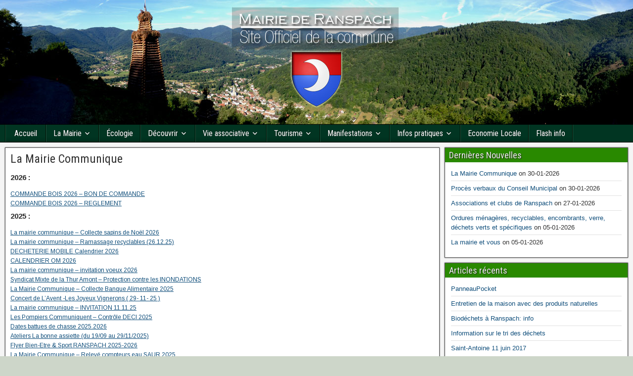

--- FILE ---
content_type: text/html; charset=UTF-8
request_url: https://ranspach.eu/la-mairie-communique
body_size: 18688
content:
<!DOCTYPE html>
<html lang="fr-FR">
<head>
<meta charset="UTF-8" />
<meta name="viewport" content="initial-scale=1.0" />
<title>La Mairie Communique &#8211; Mairie de Ranspach</title>
<meta name='robots' content='max-image-preview:large' />
<link rel="profile" href="http://gmpg.org/xfn/11" />
<link rel="pingback" href="https://ranspach.eu/xmlrpc.php" />
<link rel='dns-prefetch' href='//fonts.googleapis.com' />
<link rel="alternate" type="application/rss+xml" title="Mairie de Ranspach &raquo; Flux" href="https://ranspach.eu/feed" />
<link rel="alternate" type="application/rss+xml" title="Mairie de Ranspach &raquo; Flux des commentaires" href="https://ranspach.eu/comments/feed" />
<link rel="alternate" title="oEmbed (JSON)" type="application/json+oembed" href="https://ranspach.eu/wp-json/oembed/1.0/embed?url=https%3A%2F%2Franspach.eu%2Fla-mairie-communique" />
<link rel="alternate" title="oEmbed (XML)" type="text/xml+oembed" href="https://ranspach.eu/wp-json/oembed/1.0/embed?url=https%3A%2F%2Franspach.eu%2Fla-mairie-communique&#038;format=xml" />
<style id='wp-img-auto-sizes-contain-inline-css' type='text/css'>
img:is([sizes=auto i],[sizes^="auto," i]){contain-intrinsic-size:3000px 1500px}
/*# sourceURL=wp-img-auto-sizes-contain-inline-css */
</style>
<style id='wp-emoji-styles-inline-css' type='text/css'>

	img.wp-smiley, img.emoji {
		display: inline !important;
		border: none !important;
		box-shadow: none !important;
		height: 1em !important;
		width: 1em !important;
		margin: 0 0.07em !important;
		vertical-align: -0.1em !important;
		background: none !important;
		padding: 0 !important;
	}
/*# sourceURL=wp-emoji-styles-inline-css */
</style>
<style id='wp-block-library-inline-css' type='text/css'>
:root{--wp-block-synced-color:#7a00df;--wp-block-synced-color--rgb:122,0,223;--wp-bound-block-color:var(--wp-block-synced-color);--wp-editor-canvas-background:#ddd;--wp-admin-theme-color:#007cba;--wp-admin-theme-color--rgb:0,124,186;--wp-admin-theme-color-darker-10:#006ba1;--wp-admin-theme-color-darker-10--rgb:0,107,160.5;--wp-admin-theme-color-darker-20:#005a87;--wp-admin-theme-color-darker-20--rgb:0,90,135;--wp-admin-border-width-focus:2px}@media (min-resolution:192dpi){:root{--wp-admin-border-width-focus:1.5px}}.wp-element-button{cursor:pointer}:root .has-very-light-gray-background-color{background-color:#eee}:root .has-very-dark-gray-background-color{background-color:#313131}:root .has-very-light-gray-color{color:#eee}:root .has-very-dark-gray-color{color:#313131}:root .has-vivid-green-cyan-to-vivid-cyan-blue-gradient-background{background:linear-gradient(135deg,#00d084,#0693e3)}:root .has-purple-crush-gradient-background{background:linear-gradient(135deg,#34e2e4,#4721fb 50%,#ab1dfe)}:root .has-hazy-dawn-gradient-background{background:linear-gradient(135deg,#faaca8,#dad0ec)}:root .has-subdued-olive-gradient-background{background:linear-gradient(135deg,#fafae1,#67a671)}:root .has-atomic-cream-gradient-background{background:linear-gradient(135deg,#fdd79a,#004a59)}:root .has-nightshade-gradient-background{background:linear-gradient(135deg,#330968,#31cdcf)}:root .has-midnight-gradient-background{background:linear-gradient(135deg,#020381,#2874fc)}:root{--wp--preset--font-size--normal:16px;--wp--preset--font-size--huge:42px}.has-regular-font-size{font-size:1em}.has-larger-font-size{font-size:2.625em}.has-normal-font-size{font-size:var(--wp--preset--font-size--normal)}.has-huge-font-size{font-size:var(--wp--preset--font-size--huge)}.has-text-align-center{text-align:center}.has-text-align-left{text-align:left}.has-text-align-right{text-align:right}.has-fit-text{white-space:nowrap!important}#end-resizable-editor-section{display:none}.aligncenter{clear:both}.items-justified-left{justify-content:flex-start}.items-justified-center{justify-content:center}.items-justified-right{justify-content:flex-end}.items-justified-space-between{justify-content:space-between}.screen-reader-text{border:0;clip-path:inset(50%);height:1px;margin:-1px;overflow:hidden;padding:0;position:absolute;width:1px;word-wrap:normal!important}.screen-reader-text:focus{background-color:#ddd;clip-path:none;color:#444;display:block;font-size:1em;height:auto;left:5px;line-height:normal;padding:15px 23px 14px;text-decoration:none;top:5px;width:auto;z-index:100000}html :where(.has-border-color){border-style:solid}html :where([style*=border-top-color]){border-top-style:solid}html :where([style*=border-right-color]){border-right-style:solid}html :where([style*=border-bottom-color]){border-bottom-style:solid}html :where([style*=border-left-color]){border-left-style:solid}html :where([style*=border-width]){border-style:solid}html :where([style*=border-top-width]){border-top-style:solid}html :where([style*=border-right-width]){border-right-style:solid}html :where([style*=border-bottom-width]){border-bottom-style:solid}html :where([style*=border-left-width]){border-left-style:solid}html :where(img[class*=wp-image-]){height:auto;max-width:100%}:where(figure){margin:0 0 1em}html :where(.is-position-sticky){--wp-admin--admin-bar--position-offset:var(--wp-admin--admin-bar--height,0px)}@media screen and (max-width:600px){html :where(.is-position-sticky){--wp-admin--admin-bar--position-offset:0px}}

/*# sourceURL=wp-block-library-inline-css */
</style><style id='wp-block-file-inline-css' type='text/css'>
.wp-block-file{box-sizing:border-box}.wp-block-file:not(.wp-element-button){font-size:.8em}.wp-block-file.aligncenter{text-align:center}.wp-block-file.alignright{text-align:right}.wp-block-file *+.wp-block-file__button{margin-left:.75em}:where(.wp-block-file){margin-bottom:1.5em}.wp-block-file__embed{margin-bottom:1em}:where(.wp-block-file__button){border-radius:2em;display:inline-block;padding:.5em 1em}:where(.wp-block-file__button):where(a):active,:where(.wp-block-file__button):where(a):focus,:where(.wp-block-file__button):where(a):hover,:where(.wp-block-file__button):where(a):visited{box-shadow:none;color:#fff;opacity:.85;text-decoration:none}
/*# sourceURL=https://ranspach.eu/wp-includes/blocks/file/style.min.css */
</style>
<style id='wp-block-paragraph-inline-css' type='text/css'>
.is-small-text{font-size:.875em}.is-regular-text{font-size:1em}.is-large-text{font-size:2.25em}.is-larger-text{font-size:3em}.has-drop-cap:not(:focus):first-letter{float:left;font-size:8.4em;font-style:normal;font-weight:100;line-height:.68;margin:.05em .1em 0 0;text-transform:uppercase}body.rtl .has-drop-cap:not(:focus):first-letter{float:none;margin-left:.1em}p.has-drop-cap.has-background{overflow:hidden}:root :where(p.has-background){padding:1.25em 2.375em}:where(p.has-text-color:not(.has-link-color)) a{color:inherit}p.has-text-align-left[style*="writing-mode:vertical-lr"],p.has-text-align-right[style*="writing-mode:vertical-rl"]{rotate:180deg}
/*# sourceURL=https://ranspach.eu/wp-includes/blocks/paragraph/style.min.css */
</style>
<style id='global-styles-inline-css' type='text/css'>
:root{--wp--preset--aspect-ratio--square: 1;--wp--preset--aspect-ratio--4-3: 4/3;--wp--preset--aspect-ratio--3-4: 3/4;--wp--preset--aspect-ratio--3-2: 3/2;--wp--preset--aspect-ratio--2-3: 2/3;--wp--preset--aspect-ratio--16-9: 16/9;--wp--preset--aspect-ratio--9-16: 9/16;--wp--preset--color--black: #000000;--wp--preset--color--cyan-bluish-gray: #abb8c3;--wp--preset--color--white: #ffffff;--wp--preset--color--pale-pink: #f78da7;--wp--preset--color--vivid-red: #cf2e2e;--wp--preset--color--luminous-vivid-orange: #ff6900;--wp--preset--color--luminous-vivid-amber: #fcb900;--wp--preset--color--light-green-cyan: #7bdcb5;--wp--preset--color--vivid-green-cyan: #00d084;--wp--preset--color--pale-cyan-blue: #8ed1fc;--wp--preset--color--vivid-cyan-blue: #0693e3;--wp--preset--color--vivid-purple: #9b51e0;--wp--preset--gradient--vivid-cyan-blue-to-vivid-purple: linear-gradient(135deg,rgb(6,147,227) 0%,rgb(155,81,224) 100%);--wp--preset--gradient--light-green-cyan-to-vivid-green-cyan: linear-gradient(135deg,rgb(122,220,180) 0%,rgb(0,208,130) 100%);--wp--preset--gradient--luminous-vivid-amber-to-luminous-vivid-orange: linear-gradient(135deg,rgb(252,185,0) 0%,rgb(255,105,0) 100%);--wp--preset--gradient--luminous-vivid-orange-to-vivid-red: linear-gradient(135deg,rgb(255,105,0) 0%,rgb(207,46,46) 100%);--wp--preset--gradient--very-light-gray-to-cyan-bluish-gray: linear-gradient(135deg,rgb(238,238,238) 0%,rgb(169,184,195) 100%);--wp--preset--gradient--cool-to-warm-spectrum: linear-gradient(135deg,rgb(74,234,220) 0%,rgb(151,120,209) 20%,rgb(207,42,186) 40%,rgb(238,44,130) 60%,rgb(251,105,98) 80%,rgb(254,248,76) 100%);--wp--preset--gradient--blush-light-purple: linear-gradient(135deg,rgb(255,206,236) 0%,rgb(152,150,240) 100%);--wp--preset--gradient--blush-bordeaux: linear-gradient(135deg,rgb(254,205,165) 0%,rgb(254,45,45) 50%,rgb(107,0,62) 100%);--wp--preset--gradient--luminous-dusk: linear-gradient(135deg,rgb(255,203,112) 0%,rgb(199,81,192) 50%,rgb(65,88,208) 100%);--wp--preset--gradient--pale-ocean: linear-gradient(135deg,rgb(255,245,203) 0%,rgb(182,227,212) 50%,rgb(51,167,181) 100%);--wp--preset--gradient--electric-grass: linear-gradient(135deg,rgb(202,248,128) 0%,rgb(113,206,126) 100%);--wp--preset--gradient--midnight: linear-gradient(135deg,rgb(2,3,129) 0%,rgb(40,116,252) 100%);--wp--preset--font-size--small: 13px;--wp--preset--font-size--medium: 20px;--wp--preset--font-size--large: 36px;--wp--preset--font-size--x-large: 42px;--wp--preset--spacing--20: 0.44rem;--wp--preset--spacing--30: 0.67rem;--wp--preset--spacing--40: 1rem;--wp--preset--spacing--50: 1.5rem;--wp--preset--spacing--60: 2.25rem;--wp--preset--spacing--70: 3.38rem;--wp--preset--spacing--80: 5.06rem;--wp--preset--shadow--natural: 6px 6px 9px rgba(0, 0, 0, 0.2);--wp--preset--shadow--deep: 12px 12px 50px rgba(0, 0, 0, 0.4);--wp--preset--shadow--sharp: 6px 6px 0px rgba(0, 0, 0, 0.2);--wp--preset--shadow--outlined: 6px 6px 0px -3px rgb(255, 255, 255), 6px 6px rgb(0, 0, 0);--wp--preset--shadow--crisp: 6px 6px 0px rgb(0, 0, 0);}:where(.is-layout-flex){gap: 0.5em;}:where(.is-layout-grid){gap: 0.5em;}body .is-layout-flex{display: flex;}.is-layout-flex{flex-wrap: wrap;align-items: center;}.is-layout-flex > :is(*, div){margin: 0;}body .is-layout-grid{display: grid;}.is-layout-grid > :is(*, div){margin: 0;}:where(.wp-block-columns.is-layout-flex){gap: 2em;}:where(.wp-block-columns.is-layout-grid){gap: 2em;}:where(.wp-block-post-template.is-layout-flex){gap: 1.25em;}:where(.wp-block-post-template.is-layout-grid){gap: 1.25em;}.has-black-color{color: var(--wp--preset--color--black) !important;}.has-cyan-bluish-gray-color{color: var(--wp--preset--color--cyan-bluish-gray) !important;}.has-white-color{color: var(--wp--preset--color--white) !important;}.has-pale-pink-color{color: var(--wp--preset--color--pale-pink) !important;}.has-vivid-red-color{color: var(--wp--preset--color--vivid-red) !important;}.has-luminous-vivid-orange-color{color: var(--wp--preset--color--luminous-vivid-orange) !important;}.has-luminous-vivid-amber-color{color: var(--wp--preset--color--luminous-vivid-amber) !important;}.has-light-green-cyan-color{color: var(--wp--preset--color--light-green-cyan) !important;}.has-vivid-green-cyan-color{color: var(--wp--preset--color--vivid-green-cyan) !important;}.has-pale-cyan-blue-color{color: var(--wp--preset--color--pale-cyan-blue) !important;}.has-vivid-cyan-blue-color{color: var(--wp--preset--color--vivid-cyan-blue) !important;}.has-vivid-purple-color{color: var(--wp--preset--color--vivid-purple) !important;}.has-black-background-color{background-color: var(--wp--preset--color--black) !important;}.has-cyan-bluish-gray-background-color{background-color: var(--wp--preset--color--cyan-bluish-gray) !important;}.has-white-background-color{background-color: var(--wp--preset--color--white) !important;}.has-pale-pink-background-color{background-color: var(--wp--preset--color--pale-pink) !important;}.has-vivid-red-background-color{background-color: var(--wp--preset--color--vivid-red) !important;}.has-luminous-vivid-orange-background-color{background-color: var(--wp--preset--color--luminous-vivid-orange) !important;}.has-luminous-vivid-amber-background-color{background-color: var(--wp--preset--color--luminous-vivid-amber) !important;}.has-light-green-cyan-background-color{background-color: var(--wp--preset--color--light-green-cyan) !important;}.has-vivid-green-cyan-background-color{background-color: var(--wp--preset--color--vivid-green-cyan) !important;}.has-pale-cyan-blue-background-color{background-color: var(--wp--preset--color--pale-cyan-blue) !important;}.has-vivid-cyan-blue-background-color{background-color: var(--wp--preset--color--vivid-cyan-blue) !important;}.has-vivid-purple-background-color{background-color: var(--wp--preset--color--vivid-purple) !important;}.has-black-border-color{border-color: var(--wp--preset--color--black) !important;}.has-cyan-bluish-gray-border-color{border-color: var(--wp--preset--color--cyan-bluish-gray) !important;}.has-white-border-color{border-color: var(--wp--preset--color--white) !important;}.has-pale-pink-border-color{border-color: var(--wp--preset--color--pale-pink) !important;}.has-vivid-red-border-color{border-color: var(--wp--preset--color--vivid-red) !important;}.has-luminous-vivid-orange-border-color{border-color: var(--wp--preset--color--luminous-vivid-orange) !important;}.has-luminous-vivid-amber-border-color{border-color: var(--wp--preset--color--luminous-vivid-amber) !important;}.has-light-green-cyan-border-color{border-color: var(--wp--preset--color--light-green-cyan) !important;}.has-vivid-green-cyan-border-color{border-color: var(--wp--preset--color--vivid-green-cyan) !important;}.has-pale-cyan-blue-border-color{border-color: var(--wp--preset--color--pale-cyan-blue) !important;}.has-vivid-cyan-blue-border-color{border-color: var(--wp--preset--color--vivid-cyan-blue) !important;}.has-vivid-purple-border-color{border-color: var(--wp--preset--color--vivid-purple) !important;}.has-vivid-cyan-blue-to-vivid-purple-gradient-background{background: var(--wp--preset--gradient--vivid-cyan-blue-to-vivid-purple) !important;}.has-light-green-cyan-to-vivid-green-cyan-gradient-background{background: var(--wp--preset--gradient--light-green-cyan-to-vivid-green-cyan) !important;}.has-luminous-vivid-amber-to-luminous-vivid-orange-gradient-background{background: var(--wp--preset--gradient--luminous-vivid-amber-to-luminous-vivid-orange) !important;}.has-luminous-vivid-orange-to-vivid-red-gradient-background{background: var(--wp--preset--gradient--luminous-vivid-orange-to-vivid-red) !important;}.has-very-light-gray-to-cyan-bluish-gray-gradient-background{background: var(--wp--preset--gradient--very-light-gray-to-cyan-bluish-gray) !important;}.has-cool-to-warm-spectrum-gradient-background{background: var(--wp--preset--gradient--cool-to-warm-spectrum) !important;}.has-blush-light-purple-gradient-background{background: var(--wp--preset--gradient--blush-light-purple) !important;}.has-blush-bordeaux-gradient-background{background: var(--wp--preset--gradient--blush-bordeaux) !important;}.has-luminous-dusk-gradient-background{background: var(--wp--preset--gradient--luminous-dusk) !important;}.has-pale-ocean-gradient-background{background: var(--wp--preset--gradient--pale-ocean) !important;}.has-electric-grass-gradient-background{background: var(--wp--preset--gradient--electric-grass) !important;}.has-midnight-gradient-background{background: var(--wp--preset--gradient--midnight) !important;}.has-small-font-size{font-size: var(--wp--preset--font-size--small) !important;}.has-medium-font-size{font-size: var(--wp--preset--font-size--medium) !important;}.has-large-font-size{font-size: var(--wp--preset--font-size--large) !important;}.has-x-large-font-size{font-size: var(--wp--preset--font-size--x-large) !important;}
/*# sourceURL=global-styles-inline-css */
</style>

<style id='classic-theme-styles-inline-css' type='text/css'>
/*! This file is auto-generated */
.wp-block-button__link{color:#fff;background-color:#32373c;border-radius:9999px;box-shadow:none;text-decoration:none;padding:calc(.667em + 2px) calc(1.333em + 2px);font-size:1.125em}.wp-block-file__button{background:#32373c;color:#fff;text-decoration:none}
/*# sourceURL=/wp-includes/css/classic-themes.min.css */
</style>
<link rel='stylesheet' id='responsive-lightbox-swipebox-css' href='https://ranspach.eu/wp-content/plugins/responsive-lightbox/assets/swipebox/swipebox.min.css?ver=1.5.2' type='text/css' media='all' />
<link rel='stylesheet' id='frontier-font-css' href='//fonts.googleapis.com/css?family=Roboto+Condensed%3A400%2C700%7CArimo%3A400%2C700&#038;ver=6.9' type='text/css' media='all' />
<link rel='stylesheet' id='frontier-icon-css' href='https://ranspach.eu/wp-content/themes/Ranspach_Frontier/includes/genericons/genericons.css?ver=1.2.4' type='text/css' media='all' />
<link rel='stylesheet' id='frontier-main-css' href='https://ranspach.eu/wp-content/themes/Ranspach_Frontier/style.css?ver=1.2.4' type='text/css' media='all' />
<link rel='stylesheet' id='frontier-responsive-css' href='https://ranspach.eu/wp-content/themes/Ranspach_Frontier/responsive.css?ver=1.2.4' type='text/css' media='all' />
<link rel='stylesheet' id='ngg_trigger_buttons-css' href='https://ranspach.eu/wp-content/plugins/nextgen-gallery/static/GalleryDisplay/trigger_buttons.css?ver=4.0.3' type='text/css' media='all' />
<link rel='stylesheet' id='shutter-0-css' href='https://ranspach.eu/wp-content/plugins/nextgen-gallery/static/Lightbox/shutter/shutter.css?ver=4.0.3' type='text/css' media='all' />
<link rel='stylesheet' id='fontawesome_v4_shim_style-css' href='https://ranspach.eu/wp-content/plugins/nextgen-gallery/static/FontAwesome/css/v4-shims.min.css?ver=6.9' type='text/css' media='all' />
<link rel='stylesheet' id='fontawesome-css' href='https://ranspach.eu/wp-content/plugins/nextgen-gallery/static/FontAwesome/css/all.min.css?ver=6.9' type='text/css' media='all' />
<link rel='stylesheet' id='ngg_basic_slideshow_style-css' href='https://ranspach.eu/wp-content/plugins/nextgen-gallery/static/Slideshow/ngg_basic_slideshow.css?ver=4.0.3' type='text/css' media='all' />
<link rel='stylesheet' id='ngg_slick_slideshow_style-css' href='https://ranspach.eu/wp-content/plugins/nextgen-gallery/static/Slideshow/slick/slick.css?ver=4.0.3' type='text/css' media='all' />
<link rel='stylesheet' id='ngg_slick_slideshow_theme-css' href='https://ranspach.eu/wp-content/plugins/nextgen-gallery/static/Slideshow/slick/slick-theme.css?ver=4.0.3' type='text/css' media='all' />
<link rel='stylesheet' id='nextgen_widgets_style-css' href='https://ranspach.eu/wp-content/plugins/nextgen-gallery/static/Widget/display.css?ver=4.0.3' type='text/css' media='all' />
<link rel='stylesheet' id='nextgen_basic_slideshow_style-css' href='https://ranspach.eu/wp-content/plugins/nextgen-gallery/static/Slideshow/ngg_basic_slideshow.css?ver=4.0.3' type='text/css' media='all' />
<script type="text/javascript" src="https://ranspach.eu/wp-includes/js/jquery/jquery.min.js?ver=3.7.1" id="jquery-core-js"></script>
<script type="text/javascript" src="https://ranspach.eu/wp-includes/js/jquery/jquery-migrate.min.js?ver=3.4.1" id="jquery-migrate-js"></script>
<script type="text/javascript" src="https://ranspach.eu/wp-content/plugins/responsive-lightbox/assets/swipebox/jquery.swipebox.min.js?ver=1.5.2" id="responsive-lightbox-swipebox-js"></script>
<script type="text/javascript" src="https://ranspach.eu/wp-includes/js/underscore.min.js?ver=1.13.7" id="underscore-js"></script>
<script type="text/javascript" src="https://ranspach.eu/wp-content/plugins/responsive-lightbox/assets/infinitescroll/infinite-scroll.pkgd.min.js?ver=4.0.1" id="responsive-lightbox-infinite-scroll-js"></script>
<script type="text/javascript" id="responsive-lightbox-js-before">
/* <![CDATA[ */
var rlArgs = {"script":"swipebox","selector":"lightbox","customEvents":"","activeGalleries":true,"animation":true,"hideCloseButtonOnMobile":false,"removeBarsOnMobile":false,"hideBars":true,"hideBarsDelay":5000,"videoMaxWidth":1080,"useSVG":true,"loopAtEnd":false,"woocommerce_gallery":false,"ajaxurl":"https:\/\/ranspach.eu\/wp-admin\/admin-ajax.php","nonce":"2085584f9f","preview":false,"postId":60,"scriptExtension":false};

//# sourceURL=responsive-lightbox-js-before
/* ]]> */
</script>
<script type="text/javascript" src="https://ranspach.eu/wp-content/plugins/responsive-lightbox/js/front.js?ver=2.5.5" id="responsive-lightbox-js"></script>
<script type="text/javascript" id="photocrati_ajax-js-extra">
/* <![CDATA[ */
var photocrati_ajax = {"url":"https://ranspach.eu/index.php?photocrati_ajax=1","rest_url":"https://ranspach.eu/wp-json/","wp_home_url":"https://ranspach.eu","wp_site_url":"https://ranspach.eu","wp_root_url":"https://ranspach.eu","wp_plugins_url":"https://ranspach.eu/wp-content/plugins","wp_content_url":"https://ranspach.eu/wp-content","wp_includes_url":"https://ranspach.eu/wp-includes/","ngg_param_slug":"nggallery","rest_nonce":"deeb55a874"};
//# sourceURL=photocrati_ajax-js-extra
/* ]]> */
</script>
<script type="text/javascript" src="https://ranspach.eu/wp-content/plugins/nextgen-gallery/static/Legacy/ajax.min.js?ver=4.0.3" id="photocrati_ajax-js"></script>
<script type="text/javascript" src="https://ranspach.eu/wp-content/plugins/nextgen-gallery/static/FontAwesome/js/v4-shims.min.js?ver=5.3.1" id="fontawesome_v4_shim-js"></script>
<script type="text/javascript" defer crossorigin="anonymous" data-auto-replace-svg="false" data-keep-original-source="false" data-search-pseudo-elements src="https://ranspach.eu/wp-content/plugins/nextgen-gallery/static/FontAwesome/js/all.min.js?ver=5.3.1" id="fontawesome-js"></script>
<script type="text/javascript" src="https://ranspach.eu/wp-content/plugins/nextgen-gallery/static/Slideshow/slick/slick-1.8.0-modded.js?ver=4.0.3" id="ngg_slick-js"></script>
<link rel="https://api.w.org/" href="https://ranspach.eu/wp-json/" /><link rel="alternate" title="JSON" type="application/json" href="https://ranspach.eu/wp-json/wp/v2/pages/60" /><link rel="EditURI" type="application/rsd+xml" title="RSD" href="https://ranspach.eu/xmlrpc.php?rsd" />
<meta name="generator" content="WordPress 6.9" />
<link rel="canonical" href="https://ranspach.eu/la-mairie-communique" />
<link rel='shortlink' href='https://ranspach.eu/?p=60' />

<meta property="Frontier Theme" content="1.2.4" />
<style type="text/css" media="screen">
	#container 	{width: 1280px;}
	#header 	{min-height: 0px;}
	#content 	{width: 70%;}
	#sidebar-left 	{width: 30%;}
	#sidebar-right 	{width: 30%;}
</style>

<style type="text/css" media="screen">
	.page-template-page-cs-php #content, .page-template-page-sc-php #content {width: 70%;}
	.page-template-page-cs-php #sidebar-left, .page-template-page-sc-php #sidebar-left,
	.page-template-page-cs-php #sidebar-right, .page-template-page-sc-php #sidebar-right {width: 30%;}
	.page-template-page-scs-php #content {width: 50%;}
	.page-template-page-scs-php #sidebar-left {width: 25%;}
	.page-template-page-scs-php #sidebar-right {width: 25%;}
</style>

<style type="text/css" media="screen">
	#header {
		background-image: url('https://ranspach.eu/wp-content/uploads/2020/12/cropped-IMG_1588-scaled-3.jpg');
		background-size: 1280px 140px;
	}
</style>

<style type="text/css" media="screen">
	#header {background-color:#FFFFFF;}
	#nav-main {background-color:#013522;}
	#nav-main .nav-main {border-left: 1px solid #000d00; border-right: 1px solid #1f5340;}
	#nav-main .nav-main > li, #nav-main .nav-main > ul > .page_item {border-left: 1px solid #1f5340; border-right: 1px solid #000d00;}
	#top-bar {background-color:#222222;}
	#bottom-bar {background-color:#222222;}
	.blog-view, .comment-author-admin > .comment-body, .bypostauthor > .comment-body {border-top: 6px solid #298900;}
	.page-nav > *, .comment-nav > *, .author-info .title, .comment-reply-link, .widget-title,
	.widget_search .search-submit, .widget_calendar caption {background-color:#298900;}
	.genericon {color:#298900;}
	a {color:#0E4D7A;}
	a:hover {color:#0000EE;}
</style>

<!-- Custom Head Codes -->
<meta name="keywords" content="Ranspach.fr, 68470, vallée de thann, Alsace, ">
<!-- Custom Head Codes End -->

<style type="text/css" id="custom-background-css">
body.custom-background { background-color: #cdd6c9; }
</style>
	<link rel='stylesheet' id='wpBannerizeStyleDefault.css-css' href='https://ranspach.eu/wp-content/plugins/wp-bannerize/css/wpBannerizeStyleDefault.css?ver=6.9' type='text/css' media='all' />
</head>

<body class="wp-singular page-template-default page page-id-60 custom-background wp-theme-Ranspach_Frontier">
	
	
<div id="container" class="cf">
	
	
			<div id="header" class="cf">
			
							<div id="header-logo">
<img src="http://ranspach.eu/wp-content/uploads/2016/09/bandeauhautpaysage1-1280.jpg" alt="" width="1280" height="251"/>
					
				</div>
			
			
					</div>
	
			
		<nav id="nav-main" class="cf stack">
			
			
			<ul id="menu-primary" class="nav-main"><li id="menu-item-327" class="menu-item menu-item-type-post_type menu-item-object-page menu-item-home menu-item-327"><a href="https://ranspach.eu/">Accueil</a></li>
<li id="menu-item-328" class="menu-item menu-item-type-custom menu-item-object-custom current-menu-ancestor current-menu-parent menu-item-has-children menu-item-328"><a href="#">La Mairie</a>
<ul class="sub-menu">
	<li id="menu-item-329" class="menu-item menu-item-type-post_type menu-item-object-page menu-item-329"><a href="https://ranspach.eu/la-mairie-et-vous">La mairie et vous</a></li>
	<li id="menu-item-2215" class="menu-item menu-item-type-post_type menu-item-object-page menu-item-2215"><a href="https://ranspach.eu/le-conseil-municipal">Le Conseil Municipal</a></li>
	<li id="menu-item-331" class="menu-item menu-item-type-post_type menu-item-object-page menu-item-331"><a href="https://ranspach.eu/comptes-rendus-du-conseil-municipal">Procès verbaux du Conseil Municipal</a></li>
	<li id="menu-item-332" class="menu-item menu-item-type-post_type menu-item-object-page menu-item-332"><a href="https://ranspach.eu/les-arretes">Les arrêtés municipaux</a></li>
	<li id="menu-item-330" class="menu-item menu-item-type-post_type menu-item-object-page current-menu-item page_item page-item-60 current_page_item menu-item-330"><a href="https://ranspach.eu/la-mairie-communique" aria-current="page">La Mairie Communique</a></li>
	<li id="menu-item-1814" class="menu-item menu-item-type-post_type menu-item-object-page menu-item-1814"><a href="https://ranspach.eu/le-club-seniors-communique">Les associations et commerces de Ranspach communiquent</a></li>
	<li id="menu-item-334" class="menu-item menu-item-type-post_type menu-item-object-page menu-item-334"><a href="https://ranspach.eu/commissions">Commissions</a></li>
	<li id="menu-item-333" class="menu-item menu-item-type-post_type menu-item-object-page menu-item-333"><a href="https://ranspach.eu/demarches-administratives">Démarches administratives</a></li>
	<li id="menu-item-335" class="menu-item menu-item-type-post_type menu-item-object-page menu-item-335"><a href="https://ranspach.eu/education">Éducation</a></li>
</ul>
</li>
<li id="menu-item-336" class="menu-item menu-item-type-post_type menu-item-object-page menu-item-336"><a href="https://ranspach.eu/ecologie">Écologie</a></li>
<li id="menu-item-337" class="menu-item menu-item-type-custom menu-item-object-custom menu-item-has-children menu-item-337"><a href="#" title="Histoire">Découvrir</a>
<ul class="sub-menu">
	<li id="menu-item-338" class="menu-item menu-item-type-taxonomy menu-item-object-category menu-item-338"><a href="https://ranspach.eu/category/le-village">Le Village</a></li>
	<li id="menu-item-345" class="menu-item menu-item-type-post_type menu-item-object-page menu-item-345"><a href="https://ranspach.eu/plan">Plan</a></li>
	<li id="menu-item-2219" class="menu-item menu-item-type-post_type menu-item-object-page menu-item-2219"><a href="https://ranspach.eu/histoire-de-ranspach">Histoire de Ranspach</a></li>
	<li id="menu-item-1353" class="menu-item menu-item-type-post_type menu-item-object-page menu-item-1353"><a href="https://ranspach.eu/galerie-le-village">Galerie « le village »</a></li>
</ul>
</li>
<li id="menu-item-356" class="menu-item menu-item-type-custom menu-item-object-custom menu-item-has-children menu-item-356"><a href="#">Vie associative</a>
<ul class="sub-menu">
	<li id="menu-item-357" class="menu-item menu-item-type-post_type menu-item-object-page menu-item-357"><a href="https://ranspach.eu/associations-et-clubs-de-ranspach">Associations et clubs de Ranspach</a></li>
	<li id="menu-item-362" class="menu-item menu-item-type-taxonomy menu-item-object-category menu-item-362"><a href="https://ranspach.eu/category/evenements">Evénements</a></li>
</ul>
</li>
<li id="menu-item-401" class="menu-item menu-item-type-custom menu-item-object-custom menu-item-has-children menu-item-401"><a href="#">Tourisme</a>
<ul class="sub-menu">
	<li id="menu-item-429" class="menu-item menu-item-type-custom menu-item-object-custom menu-item-429"><a href="http://www.hautes-vosges-alsace.fr/fr/preparer/se-restaurer.html">Se restaurer</a></li>
	<li id="menu-item-1318" class="menu-item menu-item-type-custom menu-item-object-custom menu-item-1318"><a href="http://www.hautes-vosges-alsace.fr/fr/preparer/se-loger.html">Se loger</a></li>
	<li id="menu-item-434" class="menu-item menu-item-type-custom menu-item-object-custom menu-item-434"><a href="http://www.hautes-vosges-alsace.fr/fr/bouger.html">Sports et loisirs / Visites et découvertes</a></li>
</ul>
</li>
<li id="menu-item-468" class="menu-item menu-item-type-custom menu-item-object-custom menu-item-has-children menu-item-468"><a href="#">Manifestations</a>
<ul class="sub-menu">
	<li id="menu-item-1348" class="menu-item menu-item-type-taxonomy menu-item-object-category menu-item-1348"><a href="https://ranspach.eu/category/manifestations">Manifestations</a></li>
</ul>
</li>
<li id="menu-item-482" class="menu-item menu-item-type-custom menu-item-object-custom menu-item-has-children menu-item-482"><a href="#">Infos pratiques</a>
<ul class="sub-menu">
	<li id="menu-item-489" class="menu-item menu-item-type-post_type menu-item-object-page menu-item-489"><a href="https://ranspach.eu/ordures-menageres-encombrantes-dechets-verts-et-specifiques-tri-selectif">Ordures ménagères, recyclables, encombrants, verre, déchets verts et spécifiques</a></li>
	<li id="menu-item-501" class="menu-item menu-item-type-taxonomy menu-item-object-category menu-item-501"><a href="https://ranspach.eu/category/divers">Divers</a></li>
</ul>
</li>
<li id="menu-item-504" class="menu-item menu-item-type-taxonomy menu-item-object-category menu-item-504"><a href="https://ranspach.eu/category/economie-locale">Economie Locale</a></li>
<li id="menu-item-505" class="menu-item menu-item-type-taxonomy menu-item-object-category menu-item-505"><a href="https://ranspach.eu/category/flashinfo">Flash info</a></li>
</ul>
					</nav>
	
	
<div id="main" class="col-cs cf">

<div id="content" class="cf">

	
	
	
	
					
<article id="post-60" class="single-view post-60 page type-page status-publish hentry">


<header class="entry-header cf">
		<h1 class="entry-title"><a href="https://ranspach.eu/la-mairie-communique">La Mairie Communique</a></h1>
	</header>

<div class="entry-byline cf">
	
	
	
	
	
	
	</div>

<div class="entry-content cf">
	
	
	
<p><strong>2026 :</strong></p>



<div class="wp-block-file"><a id="wp-block-file--media-a03e6f88-24da-4abd-974c-3a1e7fa38b66" href="https://ranspach.eu/wp-content/uploads/2026/01/BON-DE-COMMANDE-2026.pdf">COMMANDE BOIS 2026 &#8211; BON DE COMMANDE</a></div>



<div class="wp-block-file"><a id="wp-block-file--media-eaeb814d-9588-4335-9f86-ffb57ea74b92" href="https://ranspach.eu/wp-content/uploads/2026/01/REGLEMENT-2026.pdf">COMMANDE BOIS 2026 &#8211; REGLEMENT</a></div>



<p><strong>2025 :</strong></p>



<div class="wp-block-file"><a id="wp-block-file--media-2d3ab747-15fc-4ca7-8f77-9a269f239df8" href="https://ranspach.eu/wp-content/uploads/2026/01/La-mairie-communique-Collecte-sapins-de-Noel-2026.pdf">La mairie communique &#8211; Collecte sapins de Noël 2026</a></div>



<div class="wp-block-file"><a id="wp-block-file--media-0926b58f-71cd-47c3-96f5-98abfc954318" href="https://ranspach.eu/wp-content/uploads/2025/12/La-mairie-communique-Ramassage-recyclables-26.12.25-1-scaled.jpg" data-rel="lightbox-image-0" data-rl_title="" data-rl_caption="" title="">La mairie communique &#8211; Ramassage recyclables (26.12.25)</a></div>



<div class="wp-block-file"><a id="wp-block-file--media-4962416f-099e-4fd5-b2a8-55ac9b2e86db" href="https://ranspach.eu/wp-content/uploads/2025/12/DECHETERIE-MOBILE-Calendrier-2026.pdf">DECHETERIE MOBILE Calendrier 2026</a></div>



<div class="wp-block-file"><a id="wp-block-file--media-cf13e586-e99f-48af-8fdd-9a3a8d67f9c1" href="https://ranspach.eu/wp-content/uploads/2025/12/CALENDRIER-OM-2026-1.pdf">CALENDRIER OM 2026</a></div>



<div class="wp-block-file"><a id="wp-block-file--media-858934e1-473c-4897-bcaf-ed5ecd219ad4" href="https://ranspach.eu/wp-content/uploads/2025/12/La-mairie-communique-invitation-voeux-2026-4.pdf">La mairie communique &#8211; invitation voeux 2026</a></div>



<div class="wp-block-file"><a id="wp-block-file--media-f73d3ce2-2930-4036-a30d-f428d0d7c149" href="https://ranspach.eu/wp-content/uploads/2025/12/Document-parution-RANSPACH.pdf">Syndicat Mixte de la Thur Amont &#8211; Protection contre les INONDATIONS</a></div>



<div class="wp-block-file"><a id="wp-block-file--media-c2c7505c-6a14-4bba-ab0c-5e07dd273cdc" href="https://ranspach.eu/wp-content/uploads/2025/11/La-Mairie-Communique-Collecte-Banque-Alimentaire-2025.pdf">La Mairie Communique &#8211; Collecte Banque Alimentaire 2025</a></div>



<div class="wp-block-file"><a id="wp-block-file--media-b26baa29-e1bf-4715-8237-8a3c8dc2ba82" href="https://ranspach.eu/wp-content/uploads/2025/11/Joyeux-Vignerons.pdf">Concert de L&rsquo;Avent -Les Joyeux Vignerons ( 29- 11- 25 ) </a></div>



<div class="wp-block-file"><a id="wp-block-file--media-572254c2-5792-41a2-8256-efa5b84c9a04" href="https://ranspach.eu/wp-content/uploads/2025/11/La-mairie-communique-INVITATION-11.11.25.pdf">La mairie communique &#8211; INVITATION 11.11.25</a></div>



<div class="wp-block-file"><a id="wp-block-file--media-ecaf6e0a-d25e-4804-8780-643a82ae034f" href="https://ranspach.eu/wp-content/uploads/2025/10/Les-Pompiers-Communiquent-Controle-DECI-2025.pdf">Les Pompiers Communiquent &#8211; Contrôle DECI 2025</a></div>



<div class="wp-block-file"><a id="wp-block-file--media-c80523b9-de22-43ae-9844-0d707966e8af" href="https://ranspach.eu/wp-content/uploads/2025/10/AFFICHE-BATTUES-DE-CHASSE-2025.2026.pdf">Dates battues de chasse 2025.2026</a></div>



<div class="wp-block-file"><a id="wp-block-file--media-a0213d4f-c01e-498a-b670-94ba598aee59" href="https://ranspach.eu/wp-content/uploads/2025/09/LBA-CCVSA_Flyer-A5.pdf">Ateliers La bonne assiette (du 19/09 au 29/11/2025)</a></div>



<div class="wp-block-file"><a id="wp-block-file--media-3b135952-c88f-4362-8720-b19f1a7363bb" href="http://ranspach.eu/wp-content/uploads/2025/09/Flyer-Bien-Etre-Sport-RANSPACH-2025-2026.pdf">Flyer Bien-Etre &amp; Sport RANSPACH 2025-2026</a></div>



<div class="wp-block-file"><a id="wp-block-file--media-4bc31120-506a-4a56-a13f-0f9c15b963f7" href="https://ranspach.eu/wp-content/uploads/2025/06/La-Mairie-Communique-Releve-compteurs-eau-SAUR-2025.pdf">La Mairie Communique &#8211; Relevé compteurs eau SAUR 2025</a></div>



<div class="wp-block-file"><a id="wp-block-file--media-8c49ab7f-6ae3-4f4e-9df4-2f2f1c09b45a" href="https://ranspach.eu/wp-content/uploads/2025/06/Quete-Ligue-contre-le-cancer-06.2025.pdf">Quête Ligue contre le cancer (06.2025)</a></div>



<div class="wp-block-file"><a id="wp-block-file--media-97eac419-7820-4c41-aad8-03e4e4c3d750" href="https://ranspach.eu/wp-content/uploads/2025/05/Marche-aux-puces-fermetures-rues-08.05.2025.pdf">Marché aux puces &#8211; fermetures des rues (08.05.2025)</a></div>



<div class="wp-block-file"><a id="wp-block-file--media-6d699c1a-4d5c-4c60-8dcd-a21a142b2503" href="https://ranspach.eu/wp-content/uploads/2025/05/La-mairie-communique-INVITATION-07.05.25.pdf">La mairie communique &#8211; Invitation cérémonie 07.05.25</a></div>



<div class="wp-block-file"><a id="wp-block-file--media-61e3bcc4-8399-4cec-b4b2-911fd7d5bc83" href="https://ranspach.eu/wp-content/uploads/2025/05/La-mairie-communique-TRAVAUX-RUE-GAL-DE-GAULLE-05.2025.pdf">La mairie communique &#8211; Travaux rue Général de Gaulle 06.05.2025</a></div>



<div class="wp-block-file"><a id="wp-block-file--media-003d00a6-3b60-40b0-867b-1391801dd9a5" href="https://ranspach.eu/wp-content/uploads/2025/04/La-mairie-communique-TRAVAUX-RUE-GAL-DE-GAULLE-04.2025.pdf">La mairie communique &#8211; Travaux rue Général de Gaulle 28.04.2025</a></div>



<div class="wp-block-file"><a id="wp-block-file--media-ba7396b7-4173-4853-99f3-24e02ac05b3e" href="https://ranspach.eu/wp-content/uploads/2025/04/La-mairie-communique-Journee-citoyenne-2025.pdf">La Mairie Communique &#8211; Journée citoyenne 2025</a></div>



<div class="wp-block-file"><a id="wp-block-file--media-c660b345-d2f5-494a-9d3c-5f68c6f402f3" href="https://ranspach.eu/wp-content/uploads/2025/02/Affiche-concert-caritatif-pour-Elise-22.02.25.pdf">RAPPEL &#8211; Concert caritatif pour Elise 22.02.25</a></div>



<div class="wp-block-file"><a id="wp-block-file--media-ef908449-fee3-4a35-b7ea-991f5b6bca99" href="https://ranspach.eu/wp-content/uploads/2025/02/BON-DE-COMMANDE-2025.pdf">Commande bois 2025 &#8211; BON DE COMMANDE</a></div>



<div class="wp-block-file"><a id="wp-block-file--media-2c2acb98-b0a2-426f-99eb-35fdfc39447e" href="https://ranspach.eu/wp-content/uploads/2025/02/REGLEMENT-2025.pdf">Commande bois 2055 &#8211; REGLEMENT</a></div>



<div class="wp-block-file"><a id="wp-block-file--media-d45f5958-d030-4e3c-b699-5e640af6085b" href="https://ranspach.eu/wp-content/uploads/2025/02/20250127_173455.pdf">Territoire Energie Alsace &#8211; Aide Happy gaz vert</a></div>



<div class="wp-block-file"><a id="wp-block-file--media-35ee7854-7e00-4e50-96fd-14bb200634cd" href="https://ranspach.eu/wp-content/uploads/2025/01/Concert-caritatif-pour-Elise.pdf">Concert caritatif pour Elise</a></div>



<div class="wp-block-file"><a id="wp-block-file--media-5d62aa54-462f-40e2-84fa-252894bb38bc" href="https://ranspach.eu/wp-content/uploads/2025/01/La-mairie-communique-TRAVAUX-marquage-au-sol-20.01.25.pdf">La Mairie Communique &#8211; TRAVAUX marquage au sol 20.01.25</a></div>



<div class="wp-block-file"><a id="wp-block-file--media-3242eb5d-925a-4371-97a7-d9b0b060bd45" href="https://ranspach.eu/wp-content/uploads/2025/01/La-mairie-communique-Collecte-sapins-de-Noel-2025.pdf">La Mairie Communique &#8211; Collecte sapins de Noël 2025</a></div>



<p><strong>2024 :</strong></p>



<div class="wp-block-file"><a id="wp-block-file--media-992e26f5-5b87-4601-8ef6-1f435d05e9b8" href="https://ranspach.eu/wp-content/uploads/2024/11/La-Mairie-Communique-Collecte-Banque-Alimentaire-2024.pdf">La Mairie Communique &#8211; Collecte Banque Alimentaire 2024</a></div>



<div class="wp-block-file"><a id="wp-block-file--media-57a8fbee-8eee-4a4e-a5c9-abb00cdd8833" href="https://ranspach.eu/wp-content/uploads/2024/11/Concert-de-lAvent-30.11.24-Les-Joyeux-Vignerons.pdf">Concert de l&rsquo;Avent (30.11.24) &#8211; Les Joyeux Vignerons</a></div>



<div class="wp-block-file"><a id="wp-block-file--media-64771e83-3985-4a2b-a11f-f65a37dbd2da" href="https://ranspach.eu/wp-content/uploads/2024/11/Affiche-80-ans-liberation-FINALE.pdf">La Mairie Communique &#8211; Commémoration des 80 ans de la Libération</a></div>



<div class="wp-block-file"><a id="wp-block-file--media-95689041-3ff1-4455-9d28-76cb2cb1038f" href="https://ranspach.eu/wp-content/uploads/2024/11/La-mairie-communique-INVITATION-11.11.24.pdf">La Mairie Communique &#8211; Invitation cérémonie 11 novembre 2024</a></div>



<div class="wp-block-file"><a id="wp-block-file--media-95e25ed9-8f39-41cc-82f0-3e17b46de4a8" href="https://ranspach.eu/wp-content/uploads/2024/11/La-mairie-communique-TRAVAUX-toiture-eglise-11.2024.pdf">La Mairie Communique &#8211; TRAVAUX toiture église 13.11.2024</a></div>



<div class="wp-block-file"><a id="wp-block-file--media-ee7acdc0-c2b5-43a0-b94c-35c437368845" href="https://ranspach.eu/wp-content/uploads/2024/10/2024.10-Controle-eau-defense-incendie.pdf">Les Pompiers Communiquent &#8211; Contrôle eau défense incendie</a></div>



<div class="wp-block-file"><a id="wp-block-file--media-7609fe54-3eef-4701-a41e-7240fb574566" href="https://ranspach.eu/wp-content/uploads/2024/10/AFFICHE-BATTUES-DE-CHASSE-2024.2025.pdf">Affiche battues de chasse 2024.2025</a></div>



<div class="wp-block-file"><a id="wp-block-file--media-2dfee50b-6531-47e5-bec0-1612ea7ab881" href="https://ranspach.eu/wp-content/uploads/2024/09/Affiche-Journee-Citoyenne-2024.pdf">Journée Citoyenne 2024</a></div>



<div class="wp-block-file"><a id="wp-block-file--media-ec04909a-d3f9-4f42-a0b1-1165a284b596" href="https://ranspach.eu/wp-content/uploads/2024/08/La-mairie-communique-TRAVAUX-RD-1066-08.2024-habitants-RD-1066.pdf">La mairie communique &#8211; TRAVAUX RD 1066 (08.2024)</a></div>



<div class="wp-block-file"><a id="wp-block-file--media-3e3e3846-7340-45af-92bd-e7483a89a859" href="https://ranspach.eu/wp-content/uploads/2024/07/La-Mairie-Communique-Releve-compteurs-eau-SAUR-2024.pdf">La Mairie Communique &#8211; Relève des compteurs d&rsquo;eau 2024</a></div>



<div class="wp-block-file"><a id="wp-block-file--media-a3837519-5cee-4af7-899d-693321b75912" href="https://ranspach.eu/wp-content/uploads/2024/05/ENEDIS-Coupures-de-courant-pour-travaux.pdf">ENEDIS &#8211; Coupures de courant pour travaux</a></div>



<div class="wp-block-file"><a id="wp-block-file--media-17a99dbd-4d96-4f97-abc1-28c37227cdff" href="https://ranspach.eu/wp-content/uploads/2024/05/La-mairie-communique-Kits-biodechets.pdf">La Mairie Communique &#8211; Kits biodéchets</a></div>



<div class="wp-block-file"><a id="wp-block-file--media-998185d8-b490-4bdf-b4d8-05f3840b865f" href="https://ranspach.eu/wp-content/uploads/2024/05/Marche-aux-puces-fermetures-rues-08.05.2024.pdf">La Mairie Communique &#8211; Marché aux puces (fermetures des rues 08.05.24)</a></div>



<div class="wp-block-file"><a id="wp-block-file--media-f5064b01-3c64-45b4-9312-58410ae01701" href="https://ranspach.eu/wp-content/uploads/2024/05/La-mairie-communique-INVITATION-07.05.24.pdf">La Mairie Communique &#8211; Invitation cérémonie 07.05.24</a></div>



<div class="wp-block-file"><a id="wp-block-file--media-b79e17b6-1802-49e5-8951-232fa5036df7" href="https://ranspach.eu/wp-content/uploads/2024/04/Flyer-Ranspach.pdf">La Mairie Communique &#8211; Atelier initiation tablette numérique</a></div>



<div class="wp-block-file"><a id="wp-block-file--media-6895062e-673b-4731-90ee-ca97c1ddfc6e" href="https://ranspach.eu/wp-content/uploads/2024/03/La-mairie-communique-Ramassage-ordures-menageres-29.03.24.pdf">La Mairie Communique &#8211; Ramassage ordures ménagères (29.03.24)</a></div>



<div class="wp-block-file"><a id="wp-block-file--media-383aff4a-8ea6-447b-9f89-82bda91b764a" href="http://ranspach.eu/wp-content/uploads/2024/02/La-mairie-communique-dejections-canines-2024-2-1.pdf">La Mairie Communique &#8211; Déjections canines</a></div>



<div class="wp-block-file"><a id="wp-block-file--media-f115dc05-2f55-4805-9537-cd22329a6d4b" href="http://ranspach.eu/wp-content/uploads/2024/02/REGLEMENT-2024.pdf">Commande bois 2024 &#8211; REGLEMENT</a></div>



<div class="wp-block-file"><a id="wp-block-file--media-6ce53026-e558-4baa-9876-51a936a9aae9" href="http://ranspach.eu/wp-content/uploads/2024/02/BON-DE-COMMANDE-2024.pdf">Commande bois 2024 &#8211; BON DE COMMANDE</a></div>



<p><strong>2023 :</strong></p>



<div class="wp-block-file"><a id="wp-block-file--media-d1f5ab74-c2e8-490d-b1e1-743bd5d70885" href="https://ranspach.eu/wp-content/uploads/2024/01/BATTUES-DE-CHASSE-20-et-21.01.2024.pdf">Battues de chasse 20-et-21.01.2024</a></div>



<div class="wp-block-file"><a id="wp-block-file--media-70a8b3cd-02e8-40ca-98f6-7ce06f616bb9" href="https://ranspach.eu/wp-content/uploads/2024/01/EVOLUTION-COLLECTE-REUNIONS-INFOS-2024.pdf">Réunions d&rsquo;informations &#8211; Collecte des déchets</a></div>



<div class="wp-block-file"><a id="wp-block-file--media-972ead45-6562-4590-a0ef-a2fce42df60f" href="https://ranspach.eu/wp-content/uploads/2024/01/Sapins-de-Noel-2024.pdf">Sapins de Noël 2024</a></div>



<div class="wp-block-file"><a id="wp-block-file--media-107b5fc9-e57e-4fae-8dec-70c04e5c9623" href="http://ranspach.eu/wp-content/uploads/2023/12/Distribution-ECOSACS-2024-1.pdf">Distribution ECOSACS 2024</a></div>



<div class="wp-block-file"><a id="wp-block-file--media-1a90a819-38ba-4f12-8ee1-03370291a948" href="http://ranspach.eu/wp-content/uploads/2023/12/La-mairie-communique-Decorations-Noel-restreintes-2023.pdf">La Mairie Communique &#8211; Décorations Noël 2023</a></div>



<div class="wp-block-file"><a id="wp-block-file--media-27936a3d-a2be-4a5f-a7d6-d77601726f85" href="http://ranspach.eu/wp-content/uploads/2023/11/La-mairie-communique-journee-citoyenne-2023-remerciements.pdf">La Mairie Communique &#8211; Remerciements Journée Citoyenne 2023</a></div>



<div class="wp-block-file"><a id="wp-block-file--media-4808a0f0-fe75-4c63-b3e1-c22b7ec2ed37" href="http://ranspach.eu/wp-content/uploads/2023/11/La-Mairie-Communique-Collecte-Banque-Alimentaire-2023.pdf">La Mairie Communique &#8211; Collecte Banque Alimentaire 2023</a></div>



<div class="wp-block-file"><a id="wp-block-file--media-f9dbe143-897d-417d-bc7c-bb75db0dee70" href="http://ranspach.eu/wp-content/uploads/2023/10/La-mairie-communique-INVITATION-11.11.23-1.pdf">La Mairie Communique &#8211; Cérémonie du 11 novembre 2023</a></div>



<div class="wp-block-file"><a id="wp-block-file--media-6d37ee4c-74fe-4b1b-b8e3-4d8863c04635" href="http://ranspach.eu/wp-content/uploads/2023/10/Embarquez-pour-la-1ere-tournee-08.11.23.pdf">Tournée de l&rsquo;orientation apprentissage métiers (08.11.23)</a></div>



<div class="wp-block-file"><a id="wp-block-file--media-46889470-b3e6-46d7-a67c-7432b67f6153" href="http://ranspach.eu/wp-content/uploads/2023/10/AFFICHE-BATTUES-DE-CHASSE-2023.2024.pdf">Affiche battues de chasse 2023.2024</a></div>



<div class="wp-block-file"><a id="wp-block-file--media-69e81750-4e48-4d39-ba56-f45479df39fe" href="http://ranspach.eu/wp-content/uploads/2023/10/Controles-poteaux-incendie-10.2023.pdf">Contrôle poteaux incendie (15.10.2023)</a></div>



<div class="wp-block-file"><a id="wp-block-file--media-967c31d4-b12f-4c60-86e9-851046eb72ca" href="http://ranspach.eu/wp-content/uploads/2023/09/La-Mairie-Communique-Permanence-accueil-SAUR.pdf">La Mairie Communique &#8211; Permanence accueil SAUR</a></div>



<div class="wp-block-file"><a id="wp-block-file--media-8900dc97-1cc7-4332-8d4f-a797c3822a36" href="http://ranspach.eu/wp-content/uploads/2023/09/La-mairie-communique-coupure-deau-21.09.23.pdf">La Mairie Communique &#8211; Coupure d&rsquo;eau (21.09.23)</a></div>



<div class="wp-block-file"><a id="wp-block-file--media-4d5de61f-a2c3-40a5-9911-74751358e5bc" href="http://ranspach.eu/wp-content/uploads/2023/09/Affiche-journee-citoyenne-2023.pdf">Journée Citoyenne 14.10.2023</a></div>



<div class="wp-block-file"><a id="wp-block-file--media-07ecd431-d18f-4024-a452-a70ef9884d3b" href="http://ranspach.eu/wp-content/uploads/2023/08/La-mairie-communique-Alerte-aux-orages-25.08.23.pdf">La Mairie Communique &#8211; Alerte aux orages (25.08.23)</a></div>



<div class="wp-block-file"><a id="wp-block-file--media-e875b149-ee79-40a5-9d69-8587fb91a774" href="http://ranspach.eu/wp-content/uploads/2023/07/La-mairie-communique-Alerte-aux-orages-11.07.23.pdf">La Mairie Communique Alerte aux orages (11.07.23)</a></div>



<div class="wp-block-file"><a id="wp-block-file--media-c4a5fc34-b725-45f4-b423-222f179e7fbe" href="http://ranspach.eu/wp-content/uploads/2023/07/La-mairie-communique-Ramassage-ordures-menageres-15.07.23.pdf">La Mairie Communique &#8211; Ramassage ordures ménagères (15.07.23)</a></div>



<div class="wp-block-file"><a id="wp-block-file--media-b2bda02e-0faa-4d20-9279-33196e848450" href="http://ranspach.eu/wp-content/uploads/2023/07/La-mairie-communique-ETE-2023.pdf">La Mairie Communique &#8211; Ouverture City (Eté 2023)</a></div>



<div class="wp-block-file"><a id="wp-block-file--media-afd7d120-a6c2-4d06-a55a-d0edf0455b44" href="https://ranspach.eu/wp-content/uploads/2023/06/La-Mairie-Communique-Releve-compteurs-eau-SAUR-2023.pdf">La Mairie Communique &#8211; Relève des compteurs d&rsquo;eau 2023</a></div>



<div class="wp-block-file"><a id="wp-block-file--media-afbc3b8d-5ab3-4bd3-8f38-a954c8758f15" href="http://ranspach.eu/wp-content/uploads/2023/05/Flyer-Fete-de-la-Musique-21.06.23.jpg" data-rel="lightbox-image-1" data-rl_title="" data-rl_caption="" title="">Flyer Fête de la Musique 21.06.23</a></div>



<div class="wp-block-file"><a id="wp-block-file--media-831564d0-0127-4a10-b886-83dc2b40b77a" href="http://ranspach.eu/wp-content/uploads/2023/05/La-paroisse-communique-SAINT-ANTOINE-11.06.2023.pdf">La Paroisse Communique &#8211; Fête de la Saint-Antoine 11.06.2023</a></div>



<div class="wp-block-file"><a id="wp-block-file--media-741d0dc7-6f77-4b96-9c9f-8d7da7a9880b" href="http://ranspach.eu/wp-content/uploads/2023/05/La-mairie-communique-Tour-de-la-Mirabelle-05.2023.pdf">La Mairie Communique &#8211; Passage Tour de la Mirabelle (27.05.2023)</a></div>



<div class="wp-block-file"><a id="wp-block-file--media-b0390619-9fe0-4a26-9da9-1c6b0c828051" href="http://ranspach.eu/wp-content/uploads/2023/05/La-mairie-communique-tranquilite-publique-rappel-A4.pdf">La Mairie Communique &#8211; Tranquilité publique (bruits-brûlage des végétaux-taille des haies)</a></div>



<div class="wp-block-file"><a id="wp-block-file--media-226b3a9d-65ff-4b9e-8f84-e5730b76a27f" href="http://ranspach.eu/wp-content/uploads/2023/05/Quete-Ligue-contre-le-cancer-05-et-06.2023.pdf">Quête Ligue contre le Cancer (mai et juin 2023)</a></div>



<div class="wp-block-file"><a id="wp-block-file--media-784c3aba-b452-4b05-917d-7ff051edd25d" href="http://ranspach.eu/wp-content/uploads/2023/05/Marche-aux-puces-fermetures-rues-05-2023.pdf">Marché aux puces &#8211; Fermetures des rues 08.05.2023</a></div>



<div class="wp-block-file"><a id="wp-block-file--media-a6ad0645-0d8d-4e89-9aaf-cf2b02c24d58" href="http://ranspach.eu/wp-content/uploads/2023/05/La-mairie-communique-INVITATION-07.05.23.pdf">La Mairie Communique &#8211; Invitation cérémonie 07.05.2023</a></div>



<div class="wp-block-file"><a id="wp-block-file--media-36881527-961e-4d6d-ad9a-19a1e2deac0b" href="http://ranspach.eu/wp-content/uploads/2023/04/Affiche-Collectif-des-Possibles.pdf">Collectif des Possibles &#8211; Collecte d&rsquo;images bûchers</a></div>



<div class="wp-block-file"><a id="wp-block-file--media-70da907f-b771-48c0-97ae-ed5cbfe1a5b0" href="http://ranspach.eu/wp-content/uploads/2023/04/La-mairie-communique-TRAVAUX-rues-du-village-04.2023.pdf">La Mairie Communique &#8211; Travaux rues du village 04.2023</a></div>



<div class="wp-block-file"><a id="wp-block-file--media-b8446e80-fcbc-48c0-b4b6-e51e51d43dff" href="http://ranspach.eu/wp-content/uploads/2023/04/La-mairie-communique-TRAVAUX-RUE-de-lEcole-04.2023.pdf">La Mairie Communique &#8211; Travaux rue de l&rsquo;Ecole 17.04.2023</a></div>



<div class="wp-block-file"><a id="wp-block-file--media-a9a4f4ab-db0a-49d8-b793-607232ec73e7" href="http://ranspach.eu/wp-content/uploads/2023/04/La-mairie-communique-Ramassage-ordures-menageres-07.04.23.pdf">La Mairie Communique &#8211; Ramassage ordures ménagères 07.04.23</a></div>



<div class="wp-block-file"><a id="wp-block-file--media-b2f2b941-70c5-46cf-9910-d4b20cf7c3b5" href="http://ranspach.eu/wp-content/uploads/2023/04/La-mairie-communique-Ramassage-encombrants-05.04.23.pdf">La Mairie Communique &#8211; Ramassage encombrants 05.04.23</a></div>



<div class="wp-block-file"><a id="wp-block-file--media-ccdf4430-8b0d-4571-ad2f-8da643980f12" href="http://ranspach.eu/wp-content/uploads/2023/04/La-mairie-communique-coupure-deau-03.04.23-1.pdf">La Mairie Communique &#8211; Coupure d&rsquo;eau 03.04.23</a></div>



<div class="wp-block-file"><a id="wp-block-file--media-171da0a6-d966-443a-8b43-93d8116b4ebd" href="http://ranspach.eu/wp-content/uploads/2023/02/Les-pompiers-de-Ranspach-recrutent.pdf">Les pompiers de Ranspach recrutent</a></div>



<div class="wp-block-file"><a id="wp-block-file--media-93788dec-b3e7-49ca-aa45-281dc41b992a" href="http://ranspach.eu/wp-content/uploads/2023/01/AFFICHE-BATTUES-DE-CHASSE-2023.pdf">Affiche battue de chasse supplémentaire 2023</a></div>



<div class="wp-block-file"><a id="wp-block-file--media-525f0a74-4d0d-4b4e-974e-b464f198f2bf" href="http://ranspach.eu/wp-content/uploads/2023/01/Distribution-ECOSACS-2023.pdf">La Mairie Communique &#8211; Distribution ECOSACS 2023</a></div>



<p><strong>2022 :</strong></p>



<div class="wp-block-file"><a id="wp-block-file--media-51c5c2f3-64ce-4f26-b129-76d74def41d2" href="http://ranspach.eu/wp-content/uploads/2022/04/NOTICE-SUR-LA-DIFFERENCE-ENTRE-CHATS-ERRRANTS-ET-CHATS-LIBRES.pdf">Notice sur la différence entre chats errants et chats libres</a><a href="http://ranspach.eu/wp-content/uploads/2022/04/NOTICE-SUR-LA-DIFFERENCE-ENTRE-CHATS-ERRRANTS-ET-CHATS-LIBRES.pdf" class="wp-block-file__button wp-element-button" download aria-describedby="wp-block-file--media-51c5c2f3-64ce-4f26-b129-76d74def41d2">Télécharger</a></div>



<div class="wp-block-file"><a id="wp-block-file--media-dbc1be53-86e0-44ee-b3ae-4ffb8d007c4e" href="http://ranspach.eu/wp-content/uploads/2022/03/SPA-Mulhouse-fourriere.pdf">Fourrière de Ranspach &#8211; SPA de Mulhouse</a><a href="http://ranspach.eu/wp-content/uploads/2022/03/SPA-Mulhouse-fourriere.pdf" class="wp-block-file__button wp-element-button" download aria-describedby="wp-block-file--media-dbc1be53-86e0-44ee-b3ae-4ffb8d007c4e">Télécharger</a></div>



<p><span style="color: #000000;"></span></p>

	
	
	
	</div>

<footer class="entry-footer cf">
	
	
	
	</footer>


</article>



			<div id="comment-area">
<div id="comments">
	
	</div></div>
			
	
	
	
	
</div>

<div id="sidebar-right" class="sidebar cf">
		<div id="widgets-wrap-sidebar-right">

					<div id="recently_updated_pages-2" class="widget-sidebar frontier-widget widget_recently_updated_pages"><h4 class="widget-title">Dernières Nouvelles</h4><ul><li class='page_item page-item-60'><a href='https://ranspach.eu/la-mairie-communique' title='La Mairie Communique'>La Mairie Communique</a> on 30-01-2026</li><li class='page_item page-item-30'><a href='https://ranspach.eu/comptes-rendus-du-conseil-municipal' title='Procès verbaux du Conseil Municipal'>Procès verbaux du Conseil Municipal</a> on 30-01-2026</li><li class='page_item page-item-324'><a href='https://ranspach.eu/associations-et-clubs-de-ranspach' title='Associations et clubs de Ranspach'>Associations et clubs de Ranspach</a> on 27-01-2026</li><li class='page_item page-item-255'><a href='https://ranspach.eu/ordures-menageres-encombrantes-dechets-verts-et-specifiques-tri-selectif' title='Ordures ménagères, recyclables, encombrants, verre, déchets verts et spécifiques'>Ordures ménagères, recyclables, encombrants, verre, déchets verts et spécifiques</a> on 05-01-2026</li><li class='page_item page-item-90'><a href='https://ranspach.eu/la-mairie-et-vous' title='La mairie et vous'>La mairie et vous</a> on 05-01-2026</li></ul></div>
		<div id="recent-posts-2" class="widget-sidebar frontier-widget widget_recent_entries">
		<h4 class="widget-title">Articles récents</h4>
		<ul>
											<li>
					<a href="https://ranspach.eu/panneaupocket">PanneauPocket</a>
									</li>
											<li>
					<a href="https://ranspach.eu/entretien-de-la-maison-avec-des-produits-naturelles">Entretien de la maison avec des produits naturelles</a>
									</li>
											<li>
					<a href="https://ranspach.eu/biodechets-a-ranspach-info">Biodéchets à Ranspach: info</a>
									</li>
											<li>
					<a href="https://ranspach.eu/information-sur-le-tri-des-dechets">Information sur le tri des déchets</a>
									</li>
											<li>
					<a href="https://ranspach.eu/saint-antoine-11-juin-2017">Saint-Antoine 11 juin 2017</a>
									</li>
					</ul>

		</div><div id="text-4" class="widget-sidebar frontier-widget widget_text"><h4 class="widget-title">Le Temps</h4>			<div class="textwidget"><ul><li><a href="http://www.meteofrance.com/previsions-meteo-france/alsace/regi42">La météo</a></li>
<li><a href="http://www.vigicrues.gouv.fr/niv2-bassin.php?CdEntVigiCru=3">Carte vigilance crues (Thur)</a></li><li><a href="http://www.grand-est.ars.sante.fr/la-qualite-de-leau-potable">La qualité de l'eau à Ranspach</a></li>
<li><a href="http://www.soleil.info/uv-meteo/previsions-uv/">Les prévisions UV</a></li><li>
<center><iframe  frameborder="1" src="https://services.atmo-grandest.eu/widget/small/commune/68262"></iframe></li><li></center>
<!-- widget meteo -->
<div id="widget_4338185a999c8f95ba26e9a7d0014a5b">
<span id="t_4338185a999c8f95ba26e9a7d0014a5b">Météo Ranspach</span>
<span id="l_4338185a999c8f95ba26e9a7d0014a5b"><a href="http://www.mymeteo.info/r/ranspach_a">Ranspach France my-meteo.com</a></span>
<script type="text/javascript">
(function() {
	var my = document.createElement("script"); my.type = "text/javascript"; my.async = true;
   	my.src = "https://services.my-meteo.com/widget/js?ville=26581&format=horizontal&nb_jours=3&temps&icones&vent&hum&precip&c1=393939&c2=a9a9a9&c3=e6e6e6&c4=ffffff&c5=00d2ff&c6=d21515&police=0&t_icones=1&x=476&y=162.5&d=0&id=4338185a999c8f95ba26e9a7d0014a5b";
   	var z = document.getElementsByTagName("script")[0]; z.parentNode.insertBefore(my, z);
})();
</script>
</div>
<!-- widget meteo --></div>
		</div><div id="slideshow-2" class="widget-sidebar frontier-widget widget_slideshow"><h4 class="widget-title">Ranspach en Photos</h4><div class="ngg_slideshow widget">
	
<div class="ngg-galleryoverview ngg-slideshow"
	id="ngg-slideshow-9022550eb8eca632f45e5dc791b6d54b-20832968040"
	data-gallery-id="9022550eb8eca632f45e5dc791b6d54b"
	style="max-width: 300px;
			max-height: 200px;
			display: none;">

	
		<a href="https://ranspach.eu/wp-content/gallery/ranspach-fleuri/ranspach-fleuri.jpg"
			title=""
			data-src="https://ranspach.eu/wp-content/gallery/ranspach-fleuri/ranspach-fleuri.jpg"
			data-thumbnail="https://ranspach.eu/wp-content/gallery/ranspach-fleuri/thumbs/thumbs_ranspach-fleuri.jpg"
			data-image-id="255"
			data-title="ranspach-fleuri"
			data-description=""
			class="shutterset_9022550eb8eca632f45e5dc791b6d54b">

			<img data-image-id='255'
				title=""
				alt="ranspach-fleuri"
				src="https://ranspach.eu/wp-content/gallery/ranspach-fleuri/ranspach-fleuri.jpg"
				style="max-height: 180px;"/>
		</a>

		
		<a href="https://ranspach.eu/wp-content/gallery/ranspach-fleuri/ranspach-fleuri-2.jpg"
			title=""
			data-src="https://ranspach.eu/wp-content/gallery/ranspach-fleuri/ranspach-fleuri-2.jpg"
			data-thumbnail="https://ranspach.eu/wp-content/gallery/ranspach-fleuri/thumbs/thumbs_ranspach-fleuri-2.jpg"
			data-image-id="256"
			data-title="ranspach-fleuri-2"
			data-description=""
			class="shutterset_9022550eb8eca632f45e5dc791b6d54b">

			<img data-image-id='256'
				title=""
				alt="ranspach-fleuri-2"
				src="https://ranspach.eu/wp-content/gallery/ranspach-fleuri/ranspach-fleuri-2.jpg"
				style="max-height: 180px;"/>
		</a>

		
		<a href="https://ranspach.eu/wp-content/gallery/ranspach-fleuri/ranspach-fleuri-3.jpg"
			title=""
			data-src="https://ranspach.eu/wp-content/gallery/ranspach-fleuri/ranspach-fleuri-3.jpg"
			data-thumbnail="https://ranspach.eu/wp-content/gallery/ranspach-fleuri/thumbs/thumbs_ranspach-fleuri-3.jpg"
			data-image-id="257"
			data-title="ranspach-fleuri-3"
			data-description=""
			class="shutterset_9022550eb8eca632f45e5dc791b6d54b">

			<img data-image-id='257'
				title=""
				alt="ranspach-fleuri-3"
				src="https://ranspach.eu/wp-content/gallery/ranspach-fleuri/ranspach-fleuri-3.jpg"
				style="max-height: 180px;"/>
		</a>

		
		<a href="https://ranspach.eu/wp-content/gallery/ranspach-fleuri/ranspach-fleuri-4.jpg"
			title=""
			data-src="https://ranspach.eu/wp-content/gallery/ranspach-fleuri/ranspach-fleuri-4.jpg"
			data-thumbnail="https://ranspach.eu/wp-content/gallery/ranspach-fleuri/thumbs/thumbs_ranspach-fleuri-4.jpg"
			data-image-id="258"
			data-title="ranspach-fleuri-4"
			data-description=""
			class="shutterset_9022550eb8eca632f45e5dc791b6d54b">

			<img data-image-id='258'
				title=""
				alt="ranspach-fleuri-4"
				src="https://ranspach.eu/wp-content/gallery/ranspach-fleuri/ranspach-fleuri-4.jpg"
				style="max-height: 180px;"/>
		</a>

		
		<a href="https://ranspach.eu/wp-content/gallery/ranspach-fleuri/ranspach-fleuri-5.jpg"
			title=""
			data-src="https://ranspach.eu/wp-content/gallery/ranspach-fleuri/ranspach-fleuri-5.jpg"
			data-thumbnail="https://ranspach.eu/wp-content/gallery/ranspach-fleuri/thumbs/thumbs_ranspach-fleuri-5.jpg"
			data-image-id="259"
			data-title="ranspach-fleuri-5"
			data-description=""
			class="shutterset_9022550eb8eca632f45e5dc791b6d54b">

			<img data-image-id='259'
				title=""
				alt="ranspach-fleuri-5"
				src="https://ranspach.eu/wp-content/gallery/ranspach-fleuri/ranspach-fleuri-5.jpg"
				style="max-height: 180px;"/>
		</a>

		
		<a href="https://ranspach.eu/wp-content/gallery/ranspach-fleuri/ranspach-fleuri-6.jpg"
			title=""
			data-src="https://ranspach.eu/wp-content/gallery/ranspach-fleuri/ranspach-fleuri-6.jpg"
			data-thumbnail="https://ranspach.eu/wp-content/gallery/ranspach-fleuri/thumbs/thumbs_ranspach-fleuri-6.jpg"
			data-image-id="260"
			data-title="ranspach-fleuri-6"
			data-description=""
			class="shutterset_9022550eb8eca632f45e5dc791b6d54b">

			<img data-image-id='260'
				title=""
				alt="ranspach-fleuri-6"
				src="https://ranspach.eu/wp-content/gallery/ranspach-fleuri/ranspach-fleuri-6.jpg"
				style="max-height: 180px;"/>
		</a>

		
		<a href="https://ranspach.eu/wp-content/gallery/ranspach-fleuri/ranspach-fleuri-7.jpg"
			title=""
			data-src="https://ranspach.eu/wp-content/gallery/ranspach-fleuri/ranspach-fleuri-7.jpg"
			data-thumbnail="https://ranspach.eu/wp-content/gallery/ranspach-fleuri/thumbs/thumbs_ranspach-fleuri-7.jpg"
			data-image-id="261"
			data-title="ranspach-fleuri-7"
			data-description=""
			class="shutterset_9022550eb8eca632f45e5dc791b6d54b">

			<img data-image-id='261'
				title=""
				alt="ranspach-fleuri-7"
				src="https://ranspach.eu/wp-content/gallery/ranspach-fleuri/ranspach-fleuri-7.jpg"
				style="max-height: 180px;"/>
		</a>

		</div>


</div>
</div>		
	</div>
	</div></div>


<div id="bottom-bar" class="cf">
	
			<span id="bottom-bar-text">ranspach &copy; 2017</span>
	
					<span id="theme-link"><a href="http://ronangelo.com/frontier/"></a></span>
	
	</div>

</div>


<script type="speculationrules">
{"prefetch":[{"source":"document","where":{"and":[{"href_matches":"/*"},{"not":{"href_matches":["/wp-*.php","/wp-admin/*","/wp-content/uploads/*","/wp-content/*","/wp-content/plugins/*","/wp-content/themes/Ranspach_Frontier/*","/*\\?(.+)"]}},{"not":{"selector_matches":"a[rel~=\"nofollow\"]"}},{"not":{"selector_matches":".no-prefetch, .no-prefetch a"}}]},"eagerness":"conservative"}]}
</script>
<script type="text/javascript">
jQuery(document).ready(function($) {
	$('.menu-item-has-children').click(function(){
		$('.nav-main > .menu-item-has-children').not(this).removeClass('toggle-on');
		$(this).not().parents().removeClass('toggle-on');
		$(this).toggleClass('toggle-on');
	});
});
</script>
<script type="text/javascript" id="ngg_common-js-extra">
/* <![CDATA[ */

var galleries = {};
galleries.gallery_9022550eb8eca632f45e5dc791b6d54b = {"ID":"9022550eb8eca632f45e5dc791b6d54b","album_ids":[],"container_ids":["24"],"display":"","display_settings":{"gallery_width":300,"gallery_height":200,"show_thumbnail_link":false,"thumbnail_link_text":"[Montrer sous forme de vignettes]","template":"","display_view":"default","autoplay":1,"pauseonhover":1,"arrows":0,"interval":3000,"transition_speed":300,"transition_style":"fade","ngg_triggers_display":"never","use_lightbox_effect":true,"entity_types":["image"],"show_slideshow_link":false,"use_imagebrowser_effect":false},"display_type":"photocrati-nextgen_basic_slideshow","effect_code":null,"entity_ids":[],"excluded_container_ids":[],"exclusions":[],"gallery_ids":[],"id":"9022550eb8eca632f45e5dc791b6d54b","ids":null,"image_ids":[],"images_list_count":null,"inner_content":null,"is_album_gallery":null,"maximum_entity_count":500,"order_by":"sortorder","order_direction":"ASC","returns":"included","skip_excluding_globally_excluded_images":null,"slug":"widget-slideshow-2","sortorder":[],"source":"galleries","src":"","tag_ids":[],"tagcloud":false,"transient_id":null,"__defaults_set":null};
galleries.gallery_9022550eb8eca632f45e5dc791b6d54b.wordpress_page_root = "https:\/\/ranspach.eu\/la-mairie-communique";
var nextgen_lightbox_settings = {"static_path":"https:\/\/ranspach.eu\/wp-content\/plugins\/nextgen-gallery\/static\/Lightbox\/{placeholder}","context":"nextgen_images"};
//# sourceURL=ngg_common-js-extra
/* ]]> */
</script>
<script type="text/javascript" src="https://ranspach.eu/wp-content/plugins/nextgen-gallery/static/GalleryDisplay/common.js?ver=4.0.3" id="ngg_common-js"></script>
<script type="text/javascript" id="ngg_common-js-after">
/* <![CDATA[ */
            var nggLastTimeoutVal = 1000;

            var nggRetryFailedImage = function(img) {
                setTimeout(function(){
                    img.src = img.src;
                }, nggLastTimeoutVal);

                nggLastTimeoutVal += 500;
            }
//# sourceURL=ngg_common-js-after
/* ]]> */
</script>
<script type="text/javascript" id="ngg_lightbox_context-js-extra">
/* <![CDATA[ */

var nextgen_shutter_i18n = {"msgLoading":"C H A R G E M E N T   E N   C O U R S","msgClose":"Cliquer pour fermer"};
//# sourceURL=ngg_lightbox_context-js-extra
/* ]]> */
</script>
<script type="text/javascript" src="https://ranspach.eu/wp-content/plugins/nextgen-gallery/static/Lightbox/lightbox_context.js?ver=4.0.3" id="ngg_lightbox_context-js"></script>
<script type="text/javascript" src="https://ranspach.eu/wp-content/plugins/nextgen-gallery/static/Lightbox/shutter/shutter.js?ver=4.0.3" id="shutter-0-js"></script>
<script type="text/javascript" src="https://ranspach.eu/wp-content/plugins/nextgen-gallery/static/Lightbox/shutter/nextgen_shutter.js?ver=4.0.3" id="shutter-1-js"></script>
<script type="text/javascript" src="https://ranspach.eu/wp-content/plugins/nextgen-gallery/static/Slideshow/ngg_basic_slideshow.js?ver=4.0.3" id="ngg_basic_slideshow_script-js"></script>
<script type="text/javascript" id="wp_bannerize_frontend_js-js-extra">
/* <![CDATA[ */
var wpBannerizeJavascriptLocalization = {"ajaxURL":"https://ranspach.eu/wp-admin/admin-ajax.php"};
//# sourceURL=wp_bannerize_frontend_js-js-extra
/* ]]> */
</script>
<script type="text/javascript" src="https://ranspach.eu/wp-content/plugins/wp-bannerize/js/wpBannerizeFrontend.min.js?ver=3.1.6" id="wp_bannerize_frontend_js-js"></script>
<script id="wp-emoji-settings" type="application/json">
{"baseUrl":"https://s.w.org/images/core/emoji/17.0.2/72x72/","ext":".png","svgUrl":"https://s.w.org/images/core/emoji/17.0.2/svg/","svgExt":".svg","source":{"concatemoji":"https://ranspach.eu/wp-includes/js/wp-emoji-release.min.js?ver=6.9"}}
</script>
<script type="module">
/* <![CDATA[ */
/*! This file is auto-generated */
const a=JSON.parse(document.getElementById("wp-emoji-settings").textContent),o=(window._wpemojiSettings=a,"wpEmojiSettingsSupports"),s=["flag","emoji"];function i(e){try{var t={supportTests:e,timestamp:(new Date).valueOf()};sessionStorage.setItem(o,JSON.stringify(t))}catch(e){}}function c(e,t,n){e.clearRect(0,0,e.canvas.width,e.canvas.height),e.fillText(t,0,0);t=new Uint32Array(e.getImageData(0,0,e.canvas.width,e.canvas.height).data);e.clearRect(0,0,e.canvas.width,e.canvas.height),e.fillText(n,0,0);const a=new Uint32Array(e.getImageData(0,0,e.canvas.width,e.canvas.height).data);return t.every((e,t)=>e===a[t])}function p(e,t){e.clearRect(0,0,e.canvas.width,e.canvas.height),e.fillText(t,0,0);var n=e.getImageData(16,16,1,1);for(let e=0;e<n.data.length;e++)if(0!==n.data[e])return!1;return!0}function u(e,t,n,a){switch(t){case"flag":return n(e,"\ud83c\udff3\ufe0f\u200d\u26a7\ufe0f","\ud83c\udff3\ufe0f\u200b\u26a7\ufe0f")?!1:!n(e,"\ud83c\udde8\ud83c\uddf6","\ud83c\udde8\u200b\ud83c\uddf6")&&!n(e,"\ud83c\udff4\udb40\udc67\udb40\udc62\udb40\udc65\udb40\udc6e\udb40\udc67\udb40\udc7f","\ud83c\udff4\u200b\udb40\udc67\u200b\udb40\udc62\u200b\udb40\udc65\u200b\udb40\udc6e\u200b\udb40\udc67\u200b\udb40\udc7f");case"emoji":return!a(e,"\ud83e\u1fac8")}return!1}function f(e,t,n,a){let r;const o=(r="undefined"!=typeof WorkerGlobalScope&&self instanceof WorkerGlobalScope?new OffscreenCanvas(300,150):document.createElement("canvas")).getContext("2d",{willReadFrequently:!0}),s=(o.textBaseline="top",o.font="600 32px Arial",{});return e.forEach(e=>{s[e]=t(o,e,n,a)}),s}function r(e){var t=document.createElement("script");t.src=e,t.defer=!0,document.head.appendChild(t)}a.supports={everything:!0,everythingExceptFlag:!0},new Promise(t=>{let n=function(){try{var e=JSON.parse(sessionStorage.getItem(o));if("object"==typeof e&&"number"==typeof e.timestamp&&(new Date).valueOf()<e.timestamp+604800&&"object"==typeof e.supportTests)return e.supportTests}catch(e){}return null}();if(!n){if("undefined"!=typeof Worker&&"undefined"!=typeof OffscreenCanvas&&"undefined"!=typeof URL&&URL.createObjectURL&&"undefined"!=typeof Blob)try{var e="postMessage("+f.toString()+"("+[JSON.stringify(s),u.toString(),c.toString(),p.toString()].join(",")+"));",a=new Blob([e],{type:"text/javascript"});const r=new Worker(URL.createObjectURL(a),{name:"wpTestEmojiSupports"});return void(r.onmessage=e=>{i(n=e.data),r.terminate(),t(n)})}catch(e){}i(n=f(s,u,c,p))}t(n)}).then(e=>{for(const n in e)a.supports[n]=e[n],a.supports.everything=a.supports.everything&&a.supports[n],"flag"!==n&&(a.supports.everythingExceptFlag=a.supports.everythingExceptFlag&&a.supports[n]);var t;a.supports.everythingExceptFlag=a.supports.everythingExceptFlag&&!a.supports.flag,a.supports.everything||((t=a.source||{}).concatemoji?r(t.concatemoji):t.wpemoji&&t.twemoji&&(r(t.twemoji),r(t.wpemoji)))});
//# sourceURL=https://ranspach.eu/wp-includes/js/wp-emoji-loader.min.js
/* ]]> */
</script>
</body>
</html>

--- FILE ---
content_type: text/css
request_url: https://services.atmo-grandest.eu/public/css/widget.css
body_size: 1246
content:
@import url(https://fonts.googleapis.com/css?family=Lato:400,700,900);
/* http://meyerweb.com/eric/tools/css/reset/
   v2.0 | 20110126
   License: none (public domain)
*/
html, body, div, span, applet, object, iframe,
h1, h2, h3, h4, h5, h6, p, blockquote, pre,
a, abbr, acronym, address, big, cite, code,
del, dfn, em, img, ins, kbd, q, s, samp,
small, strike, strong, sub, sup, tt, var,
b, u, i, center,
dl, dt, dd, ol, ul, li,
fieldset, form, label, legend,
table, caption, tbody, tfoot, thead, tr, th, td,
article, aside, canvas, details, embed,
figure, figcaption, footer, header, hgroup,
menu, nav, output, ruby, section, summary,
time, mark, audio, video, img {
  margin: 0;
  padding: 0;
  border: 0;
  font-size: 100%;
  vertical-align: baseline;
}

/* HTML5 display-role reset for older browsers */
article, aside, details, figcaption, figure,
footer, header, hgroup, menu, nav, section {
  display: block;
}

body {
  line-height: 1;
}

ol, ul {
  list-style: none;
}

blockquote, q {
  quotes: none;
}

blockquote:before, blockquote:after,
q:before, q:after {
  content: "";
  content: none;
}

table {
  border-collapse: collapse;
  border-spacing: 0;
}

body {
  font-family: "Lato", sans-serif;
  background: none transparent;
}

/*---IQA---*/
.fontcolor-iqa-1 {
  color: #07511C;
}

.fontcolor-iqa-2 {
  color: #12791C;
}

.fontcolor-iqa-3 {
  color: #279A61;
}

.fontcolor-iqa-4 {
  color: #88D15C;
}

.fontcolor-iqa-5 {
  color: #F9E638;
}

.fontcolor-iqa-6 {
  color: #F9C138;
}

.fontcolor-iqa-7 {
  color: #F48200;
}

.fontcolor-iqa-8 {
  color: #F94219;
}

.fontcolor-iqa-9 {
  color: #C40700;
}

.fontcolor-iqa-10 {
  color: #8C0C0A;
}

.fontcolor-alerte-PIR {
  color: #F94219;
}

.fontcolor-alerte-PA, .fontcolor-alerte-PA1, .fontcolor-alerte-PA2, .fontcolor-alerte-PA3 {
  color: #C40700;
}

.bckcolor-alerte-PIR {
  background-color: #F94219;
  text-align: center;
  color: #ffffff;
  height: 100%;
}

.bckcolor-alerte-PA, .bckcolor-alerte-PA1, .bckcolor-alerte-PA2, .bckcolor-alerte-PA3 {
  background-color: #C40700;
  text-align: center;
  color: #ffffff;
  height: 100%;
}

.color-iqa-1 {
  color: #50F0E6;
}

.color-iqa-2 {
  color: #50CCAA;
}

.color-iqa-3 {
  color: #F0E641;
}

.color-iqa-4 {
  color: #FF5050;
}

.color-iqa-5 {
  color: #960032;
}

.color-iqa-6 {
  color: #872181;
}

.widget {
  position: relative;
  text-align: center;
  background-color: #f3f3f3;
  border-radius: 0%;
  color: #58585A;
}

.widget_standard {
  width: 320px;
  height: 200px;
}
.widget_standard #smiley {
  width: 70%;
  height: 70%;
}
.widget_standard h3 {
  font-size: 14px;
  padding: 2px;
}
.widget_standard h1 {
  font-size: 16px;
  padding: 5px;
  font-weight: bolder;
}
.widget_standard h2 {
  font-size: 15px;
  padding: 4px;
  font-weight: bolder;
}
.widget_standard h5 {
  font-size: 10px;
  line-height: 2;
}
.widget_standard #logo_atmoge {
  width: 60px;
  height: 60px;
}

.widget_small {
  width: 150px;
  height: 150px;
}
.widget_small #smiley {
  width: 50%;
  height: 50%;
  padding-top: 5px;
  padding-bottom: 5px;
}
.widget_small h3 {
  font-size: 11px;
  padding: 2px;
  font-weight: bolder;
}
.widget_small h1 {
  font-size: 16px;
  font-weight: bolder;
}

.widget_slim {
  width: 1000px;
  height: 70px;
}
.widget_slim #smiley {
  width: 60px;
  height: 60px;
}
.widget_slim h3 {
  font-size: 11px;
  padding: 2px;
}
.widget_slim h1 {
  font-size: 16px;
  padding: 5px;
  font-weight: bolder;
}
.widget_slim h2 {
  font-size: 14px;
  padding: 4px;
  font-weight: bolder;
}
.widget_slim h4 {
  font-size: 10px;
  line-height: 2;
}
.widget_slim h5 {
  font-size: 9px;
  line-height: 2;
}
.widget_slim #logo_atmoge {
  width: 50px;
  height: 50px;
  z-index: 1000;
}
.widget_slim table {
  margin-left: 20px;
  border-collapse: separate;
  border-spacing: 15px 0px;
}
.widget_slim td {
  vertical-align: middle;
}

.widget_vstandard {
  width: 175px;
  height: 320px;
}
.widget_vstandard #smiley {
  position: absolute;
  top: 45px;
  left: 32px;
  width: 65%;
  height: 65%;
}
.widget_vstandard h3 {
  font-size: 11px;
  padding: 2px;
}
.widget_vstandard h1 {
  font-size: 16px;
  padding: 5px;
  font-weight: bolder;
}
.widget_vstandard h2 {
  font-size: 14px;
  padding: 4px;
  font-weight: bolder;
}
.widget_vstandard h5 {
  font-size: 9px;
  line-height: 2;
}
.widget_vstandard #logo_atmoge {
  width: 50px;
  height: 50px;
}
.widget_vstandard #content_bottom {
  padding-top: 40px;
}
